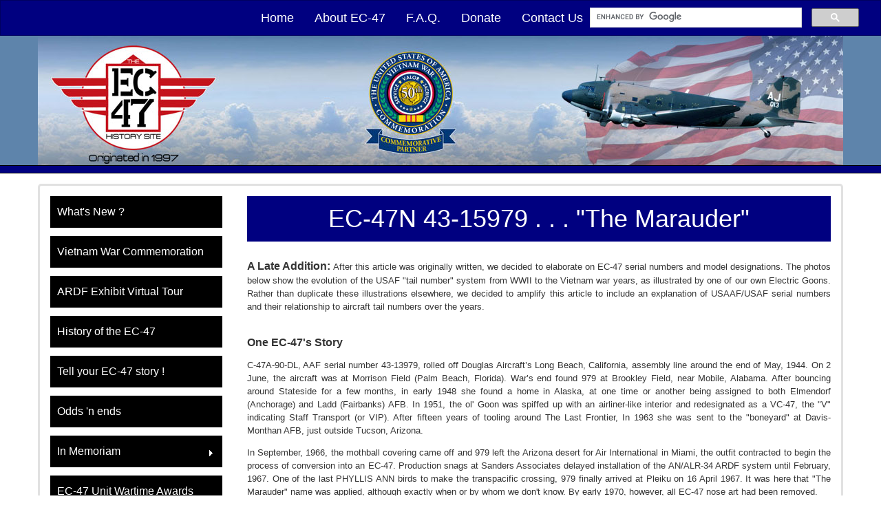

--- FILE ---
content_type: text/html; charset=UTF-8
request_url: https://www.ec47.com/ec-47n-43-15979-the-marauder
body_size: 5755
content:
<!DOCTYPE html>
<html lang="en">
<head>
<meta http-equiv="Content-Type" content="text/html; charset=iso-8859-1" />
	<title>EC-47N 43-15979 . . . &quot;The Marauder&quot; :: EC-47</title>
<link rel="stylesheet" type="text/css" href="/css/default.css" />
<link rel="stylesheet" type="text/css" href="/css/style.css" />
<meta name="twitter:description" content="A Late Addition: After this article was originally written, we decided to elaborate on EC-47 serial numbers and model designations. The photos below show the evolution of the USAF &#039;tail number&#039; system from WWII to the Vietnam war years, as illustrated by one of our own Electric Goons. Rather than duplicate these illustrations elsewhere, we decided to amplify this article to include an explanation of USAAF/USAF serial numbers and their relationship to aircraft tail numbers over the years.  One EC-47&#039;s Story C-47A-90-DL, AAF serial number 43-13979, rolled off Douglas Aircraft s Long Beach, California, assembly line around the end of May, 1944. On 2 June, the aircraft was at Morrison Field (Palm Beach, Florida). War s end found 979 at Brookley Field, near Mobile, Alabama. After bouncing around Stateside for a few months, in early 1948 she found a home in Alaska, at one time or another being assigned to both Elmendorf (Anchorage) and Ladd (Fairbanks) AFB. In 1951, the ol&#039; Goon was spiffed up with an airliner-like interior and redesignated as a VC-47, the &#039;V&#039; indicating Staff Transport (or VIP). After fifteen years of tooling around The Last Frontier, In 1963 she was sent to the &#039;boneyard&#039; at Davis-Monthan AFB, just outside Tucson, Arizona.  In September, 1966, the mothball covering came off and 979 left the Arizona desert for Air International in Miami, the outfit contracted to begin the process of conversion into an EC-47. Production snags at Sanders Associates delayed installation of the AN/ALR-34 ARDF system until February, 1967. One of the last PHYLLIS ANN birds to make the transpacific crossing, 979 finally arrived at Pleiku on 16 April 1967. It was here that &#039;The Marauder&#039; name was applied, although exactly when or by whom we don&#039;t know. By early 1970, however, all EC-47 nose art had been removed. Like most other N and P models, 979 was shuffled from squadron to squadron after completion of regularly scheduled Inspect and Repair as Necessary (IRAN) work in Taiwan. Had the AAA round she took on 24 April 1968 burst a few feet in another direction, 979 might well have been added to the shoot-down list of EC-47s. As it turned out, the old bird soldiered on to the bitter end, being one of 33 EC-47s turned over to the VNAF in 1973. Several EC-47s escaped to U Tapao when Saigon fell on 30 April 1975. It is not known if 43-15979 was among them. Tail Numbers Illustrated: 43-15979 Over the Years  WWII to the late &#039;fifties. In the case of 43-15979, the &#039;43&#039; in the serial number indicated the last two digits of the fiscal year in which the aircraft was ordered; 43-15979 being the 15,979th aircraft ordered by the USAAF in fiscal year 1943. From 1941 until around 1958, a slightly abbreviated serial number was painted on the tails of USAAF/USAF aircraft. The first digit of the already shortened fiscal year was omitted, and zeros were added if the order sequence number was less than four digits. (e.g., S/N 45-925 would be marked 50925.) Thus 43-15979 carried tail number 315979, as shown below. This view is of the bird in her early days, probably shortly after the end of WWII. Note that the wartime olive drab camouflage paint has been stripped from the forward fuselage. (USAAF photo via Fold3.com)    Into the &#039;sixties. By the time 43-15979 arrived in the Arizona desert in 1963, the USAF had changed its tail number presentation. The number was generally shortened to five digits, which sufficed in the immediate post-war years when the USAF rarely came anywhere close to procuring more than 9,999 aircraft in a single fiscal year. But many aircraft were now remaining in service for more than 10 years, in which case and an  O  (for  obsolete ) was placed as a prefix to the tail number. Thus an aircraft spotted in 1964 carrying O-31234 on the tail could reasonably be assumed to be 53-1234. Not so for the Gooney Bird, several hundred of which remained in the inventory well into the 1960s. Some of these, the future EC-47 42-108980 for example, would ve formerly carried 7-digit tail numbers. Which digits to chop was never adequately specified; the fiscal year digit was usually the first to go. The photo below shows 43-15979 cocooned at D-M, still sporting the VIP paint scheme (probably &#039;day-glo&#039; nose and tail, white top, blue or black &#039;cheat lines&#039;) but now with tail number O-15979. (Norm Taylor photo)   Back to warpaint. For the aircraft identification geek, worse was yet to come. When the USAF began camouflaging its tactical aircraft in 1965-66 then added squadron code letters a year or so later, the tail number application became even more confusing. (Click here for a detailed explanation of camouflage and markings applied to the EC-47.) The following photos show 43-15979 at two different times during her time in SEA. The one immediately below was taken while 979 was assigned to the 362nd TEWS. Contrary to T.O. requirements, the &#039;AF&#039; and the complete tail number, now just 15979, are all in white and the AN squadron code crosses over on to the rudder. (Norm Taylor photo) More minor changes. Sometime in 1970-71, Norm Taylor caught 979 with a fresh paint job and now assigned to the 360th TEWS (AJ) at Tan Son Nhut. The radome is now the same color as the adjacent camouflaged areas and the propeller warning stripe has been applied. &#039;The Maruader&#039; nose art is long gone. As the U.S. withdrew in 1973, the squadron codes again disappeared. (The 361st was the only ARDF TEWS left in SEA.) In this shot, the squadron code letters and tail number, including the leading &#039;O&#039;, are correctly applied. But with only this photo to go by, it&#039;s virtually impossible to determine the full serial number of the aircraft.  Joe Martin notes: &#039;My flight records show I flew 12 missions on 979 during 1970-1971, all but one out of TSN. The other was from NKP.&#039; (Return to the main &#039;Marauder&#039; article) (Click here to go to EC-47 Model Designations)">
<meta name="twitter:title" content="EC-47N 43-15979 . . . &#039;The Marauder&#039;">
<meta property="og:description" content="A Late Addition: After this article was originally written, we decided to elaborate on EC-47 serial numbers and model designations. The photos below show the evolution of the USAF &#039;tail number&#039; system from WWII to the Vietnam war years, as illustrated by one of our own Electric Goons. Rather than duplicate these illustrations elsewhere, we decided to amplify this article to include an explanation of USAAF/USAF serial numbers and their relationship to aircraft tail numbers over the years.  One EC-47&#039;s Story C-47A-90-DL, AAF serial number 43-13979, rolled off Douglas Aircraft s Long Beach, California, assembly line around the end of May, 1944. On 2 June, the aircraft was at Morrison Field (Palm Beach, Florida). War s end found 979 at Brookley Field, near Mobile, Alabama. After bouncing around Stateside for a few months, in early 1948 she found a home in Alaska, at one time or another being assigned to both Elmendorf (Anchorage) and Ladd (Fairbanks) AFB. In 1951, the ol&#039; Goon was spiffed up with an airliner-like interior and redesignated as a VC-47, the &#039;V&#039; indicating Staff Transport (or VIP). After fifteen years of tooling around The Last Frontier, In 1963 she was sent to the &#039;boneyard&#039; at Davis-Monthan AFB, just outside Tucson, Arizona.  In September, 1966, the mothball covering came off and 979 left the Arizona desert for Air International in Miami, the outfit contracted to begin the process of conversion into an EC-47. Production snags at Sanders Associates delayed installation of the AN/ALR-34 ARDF system until February, 1967. One of the last PHYLLIS ANN birds to make the transpacific crossing, 979 finally arrived at Pleiku on 16 April 1967. It was here that &#039;The Marauder&#039; name was applied, although exactly when or by whom we don&#039;t know. By early 1970, however, all EC-47 nose art had been removed. Like most other N and P models, 979 was shuffled from squadron to squadron after completion of regularly scheduled Inspect and Repair as Necessary (IRAN) work in Taiwan. Had the AAA round she took on 24 April 1968 burst a few feet in another direction, 979 might well have been added to the shoot-down list of EC-47s. As it turned out, the old bird soldiered on to the bitter end, being one of 33 EC-47s turned over to the VNAF in 1973. Several EC-47s escaped to U Tapao when Saigon fell on 30 April 1975. It is not known if 43-15979 was among them. Tail Numbers Illustrated: 43-15979 Over the Years  WWII to the late &#039;fifties. In the case of 43-15979, the &#039;43&#039; in the serial number indicated the last two digits of the fiscal year in which the aircraft was ordered; 43-15979 being the 15,979th aircraft ordered by the USAAF in fiscal year 1943. From 1941 until around 1958, a slightly abbreviated serial number was painted on the tails of USAAF/USAF aircraft. The first digit of the already shortened fiscal year was omitted, and zeros were added if the order sequence number was less than four digits. (e.g., S/N 45-925 would be marked 50925.) Thus 43-15979 carried tail number 315979, as shown below. This view is of the bird in her early days, probably shortly after the end of WWII. Note that the wartime olive drab camouflage paint has been stripped from the forward fuselage. (USAAF photo via Fold3.com)    Into the &#039;sixties. By the time 43-15979 arrived in the Arizona desert in 1963, the USAF had changed its tail number presentation. The number was generally shortened to five digits, which sufficed in the immediate post-war years when the USAF rarely came anywhere close to procuring more than 9,999 aircraft in a single fiscal year. But many aircraft were now remaining in service for more than 10 years, in which case and an  O  (for  obsolete ) was placed as a prefix to the tail number. Thus an aircraft spotted in 1964 carrying O-31234 on the tail could reasonably be assumed to be 53-1234. Not so for the Gooney Bird, several hundred of which remained in the inventory well into the 1960s. Some of these, the future EC-47 42-108980 for example, would ve formerly carried 7-digit tail numbers. Which digits to chop was never adequately specified; the fiscal year digit was usually the first to go. The photo below shows 43-15979 cocooned at D-M, still sporting the VIP paint scheme (probably &#039;day-glo&#039; nose and tail, white top, blue or black &#039;cheat lines&#039;) but now with tail number O-15979. (Norm Taylor photo)   Back to warpaint. For the aircraft identification geek, worse was yet to come. When the USAF began camouflaging its tactical aircraft in 1965-66 then added squadron code letters a year or so later, the tail number application became even more confusing. (Click here for a detailed explanation of camouflage and markings applied to the EC-47.) The following photos show 43-15979 at two different times during her time in SEA. The one immediately below was taken while 979 was assigned to the 362nd TEWS. Contrary to T.O. requirements, the &#039;AF&#039; and the complete tail number, now just 15979, are all in white and the AN squadron code crosses over on to the rudder. (Norm Taylor photo) More minor changes. Sometime in 1970-71, Norm Taylor caught 979 with a fresh paint job and now assigned to the 360th TEWS (AJ) at Tan Son Nhut. The radome is now the same color as the adjacent camouflaged areas and the propeller warning stripe has been applied. &#039;The Maruader&#039; nose art is long gone. As the U.S. withdrew in 1973, the squadron codes again disappeared. (The 361st was the only ARDF TEWS left in SEA.) In this shot, the squadron code letters and tail number, including the leading &#039;O&#039;, are correctly applied. But with only this photo to go by, it&#039;s virtually impossible to determine the full serial number of the aircraft.  Joe Martin notes: &#039;My flight records show I flew 12 missions on 979 during 1970-1971, all but one out of TSN. The other was from NKP.&#039; (Return to the main &#039;Marauder&#039; article) (Click here to go to EC-47 Model Designations)">
<meta property="og:title" content="EC-47N 43-15979 . . . &#039;The Marauder&#039;">
<meta property="og:url" content="https://www.ec47.com/ec-47n-43-15979-the-marauder">
<link rel="stylesheet" type="text/css" href="/css/mod_articles.css" />
<link rel="stylesheet" type="text/css" href="/css/superfish-vertical.css" />
<script type="text/javascript" src="/js/jquery-1.8.3.min.js"></script>
<script type="text/javascript" src="/js/hoverIntent.js"></script>
<script type="text/javascript" src="/js/supersubs.js"></script>
<script type="text/javascript" src="/js/superfish.js"></script>
<script type="text/javascript">
//<![CDATA[
$(document).ready(function(){
	$('.sf-vbox > ul')
		.superfish({
			dropShadows : false,
			delay : 500
		});
});
//]]>
</script>
<link href="/favicon.ico" type="image/x-icon" rel="icon" />
<link href="/favicon.ico" type="image/x-icon" rel="shortcut icon" />
<script type="text/javascript" src="/js/bootstrap.min.js"></script>
<script>
  (function(i,s,o,g,r,a,m){i['GoogleAnalyticsObject']=r;i[r]=i[r]||function(){
  (i[r].q=i[r].q||[]).push(arguments)},i[r].l=1*new Date();a=s.createElement(o),
  m=s.getElementsByTagName(o)[0];a.async=1;a.src=g;m.parentNode.insertBefore(a,m)
  })(window,document,'script','//www.google-analytics.com/analytics.js','ga');

  ga('create', 'UA-61499562-1', 'auto');
  ga('send', 'pageview');

</script>
	<!--[if lt IE 9]>
		<script src="//oss.maxcdn.com/html5shiv/3.7.2/html5shiv.min.js"></script>
		<script src="//oss.maxcdn.com/respond/1.4.2/respond.min.js"></script>
	<![endif]-->
</head>
<body>
<div id="wrap" data-rHeight="true" data-rHeight-offset="#footer">
	<div id="searchBar">
        <nav class="navbar navbar-default" role="navigation">
            <div class="container-fluid">
                <div class="collapse navbar-collapse" id="bs-example-navbar-collapse-1">
					<div id="gsearch">
<script type="text/javascript">
  (function() {
    var cx = '013028136882263486248:hw88i5ldqp0';
    var gcse = document.createElement('script');
    gcse.type = 'text/javascript';
    gcse.async = true;
    gcse.src = 'https://cse.google.com/cse.js?cx=' + cx;
    var s = document.getElementsByTagName('script')[0];
    s.parentNode.insertBefore(gcse, s);
  })();
</script>
<gcse:searchbox-only></gcse:searchbox-only>
					</div>
                    <ul class="nav navbar-nav navbar-right">
                        <li><a href="/index.php">Home</a></li>
                        <li><a href="/welcome-to-the-ec-47-history-site">About EC-47</a></li>
                        <li><a href="/faqs/category/general">F.A.Q.</a></li>
						<li><a href="/donate">Donate</a></li>
                        <li><a href="/contact-us">Contact Us</a></li>
                    </ul>
                </div>
            </div>
        </nav>
    </div>
    <header id="header">
<img src="/images/newEC47top.jpg">
    </header>
    <div class="container contentContainer">
        <div class="row">
            <div id="sideNav" class="pull-left">
<div class="sf-vbox">
<ul class="sf-vmenu">
<li>
<a href="/additions-and-updates">What&#039;s New ?</a>
</li>
<li>
<a href="/50th-commemorative-partner-program">Vietnam War Commemoration</a>
</li>
<li>
<a href="/ardf-history-exhibit-virtual-tour-2">ARDF Exhibit Virtual Tour</a>
</li>
<li>
<a href="/history-of-the-ec-47-an-overview">History of the EC-47</a>
</li>
<li>
<a href="/tell-your-ec-47-story">Tell your EC-47 story !</a>
</li>
<li>
<a href="/stuff-that-doesnt-fit-anywhere-else">Odds &#039;n ends</a>
</li>
<li>
<a href="#">In Memoriam</a>
<ul>
<li>
<a href="/photoGalleries/view/vietnam-virtual-wall">Virtual Vietnam Wall</a>
</li>
<li>
<a href="/sebers-hall-fred-sebers">Fred Sebers Hall Dedicated</a>
</li>
<li>
<a href="/brandenburg-hall-dedicated-at-goodfellow-afb">Brandenburg Hall Dedicated</a>
</li>
<li>
<a href="/sgt-boone-mcneill">Sgt &quot;Boone&quot; McNeill</a>
</li>
<li>
<a href="/goodfellow-and-san-angelo-media-coverage-clever-cpsa-ceremony">CAP 72: Clever Awards</a>
</li>
</ul>
</li>
<li>
<a href="/ec-47-unit-awards-and-decorations">EC-47 Unit Wartime Awards</a>
</li>
<li>
<a href="/photoGalleries/index">Photo Galleries</a>
</li>
<li>
<a href="/mailingListSubscribers/index">The EC-47 Newsletter</a>
</li>
<li>
<a href="/jcs-musings">JC&#039;s Page &amp; Archives</a>
</li>
<li>
<a href="/some-related-links">Related Links</a>
</li>
</ul></div>
<div style="clear: both; padding-top: 10px;">
</div>
            </div>
            <div id="mainContent" class="pull-right">
                <div class="titlebar">
                    <h1 class="text-center">EC-47N 43-15979 . . . &quot;The Marauder&quot;</h1>
                </div>
<div class="marticle">

	<div class="content">
<p style="font-family: Arial, Helvetica, sans-serif; font-size: 10pt; text-align: justify;"><strong style="font-family: Arial, Helvetica, sans-serif; font-size: 12pt;">A Late Addition:&nbsp;</strong>After this article was originally written, we decided to elaborate on EC-47 serial numbers and model designations. The photos below show the evolution of the USAF "tail number" system from WWII to the Vietnam war years, as illustrated by one of our own Electric Goons. Rather than duplicate these illustrations elsewhere, we decided to amplify this article to include an explanation of USAAF/USAF serial numbers and their relationship to aircraft tail numbers over the years.<br />&nbsp;</p>
<p style="font-family: Arial, Helvetica, sans-serif; font-size: 10pt; text-align: left;"><strong style="font-family: Arial, Helvetica, sans-serif; font-size: 12pt;">One EC-47's Story</strong></p>
<p style="font-family: Arial, Helvetica, sans-serif; font-size: 10pt; text-align: justify;">C-47A-90-DL, AAF serial number 43-13979, rolled off Douglas Aircraft&rsquo;s Long Beach, California, assembly line around the end of May, 1944. On 2 June, the aircraft was at Morrison Field (Palm Beach, Florida). War&rsquo;s end found 979 at Brookley Field, near Mobile, Alabama. After bouncing around Stateside for a few months, in early 1948 she found a home in Alaska, at one time or another being assigned to both Elmendorf (Anchorage) and Ladd (Fairbanks) AFB. In 1951, the ol' Goon was spiffed up with an airliner-like interior and redesignated as a VC-47, the "V" indicating Staff Transport (or VIP). After fifteen years of tooling around The Last Frontier, In 1963 she was sent to the "boneyard" at Davis-Monthan AFB, just outside Tucson, Arizona.&nbsp;</p>
<p style="font-family: Arial, Helvetica, sans-serif; font-size: 10pt; text-align: justify;">In September, 1966, the mothball covering came off and 979 left the Arizona desert for <span>Air International in&nbsp;</span>Miami, the outfit contracted to begin the process of conversion into an EC-47. Production snags at Sanders Associates delayed installation of the AN/ALR-34 ARDF system until February, 1967. One of the last PHYLLIS ANN birds to make the transpacific crossing, 979 finally arrived at Pleiku on 16 April 1967. It was here that "The Marauder" name was applied, although exactly when or by whom we don't know. By early 1970, however, all EC-47 nose art had been removed.</p>
<p style="font-family: Arial, Helvetica, sans-serif; font-size: 10pt; text-align: justify;"><span>Like most other N and P models, 979 was shuffled from squadron to squadron after completion of regularly scheduled Inspect and Repair as Necessary (IRAN) work in Taiwan.&nbsp;</span>Had the AAA round she took on 24 April 1968 burst a few feet in another direction, 979 might well have been added to the shoot-down list of EC-47s. As it turned out, the old bird soldiered on to the bitter end, being one of 33 EC-47s turned over to the VNAF in 1973. Several EC-47s escaped to U Tapao when Saigon fell on 30 April 1975. It is not known if 43-15979 was among them.</p>
<p style="font-family: Arial, Helvetica, sans-serif; font-size: 10pt; text-align: justify;"><strong style="font-family: Arial, Helvetica, sans-serif; font-size: 12pt;"><br />Tail Numbers Illustrated: 43-15979 Over the Years</strong><span style="font-size: 10pt; text-align: left;">&nbsp;</span></p>
<p style="font-family: Arial, Helvetica, sans-serif; font-size: 10pt; text-align: justify;"><strong><em>WWII to the late 'fifties</em>.</strong> In the case of 43-15979, the "43" in the serial number indicated the last two digits of the fiscal year in which the aircraft was ordered; 43-15979 being the 15,979th aircraft ordered by the USAAF in fiscal year 1943.&nbsp;From 1941 until around 1958, a slightly abbreviated serial number was painted on the tails of USAAF/USAF aircraft.&nbsp;<span>The first digit of the already shortened fiscal year was omitted, and zeros were added if the order sequence number was less than four digits. (e.g., S/N 45-925 would be marked 50925.) Thus 43-15979 carried tail number 315979, as shown below. This view is of the bird in her early days, probably shortly after the end of WWII. Note that the wartime olive drab camouflage paint has been stripped from the forward fuselage. (USAAF photo via Fold3.com)</span>&nbsp;</p>
<p style="font-family: Arial, Helvetica, sans-serif; font-size: 10pt; text-align: justify;"><img src="/storage/UserFileFolder/43-15979_[USAAF-Fold_3]-B_2.jpg" alt=" " width="840" height="328" />&nbsp;</p>
<p style="font-family: Arial, Helvetica, sans-serif; font-size: 10pt; text-align: justify;"><span style="font-size: 10pt; text-align: justify;"><br /><strong><em>Into the 'sixties</em>.</strong> By the time 43-15979 arrived in the Arizona desert in 1963, the USAF had changed its tail number presentation. The number was generally shortened to five digits, which sufficed in the immediate post-war years when the USAF rarely came anywhere close to procuring more than 9,999 aircraft in a single fiscal year. But many aircraft were now remaining in service for more than 10 years, in which case and an &ldquo;O&rdquo; (for &ldquo;obsolete&rdquo;) was placed as a prefix to the tail number. Thus an aircraft spotted in 1964 carrying O-31234 on the tail could reasonably be assumed to be 53-1234. Not so for the Gooney Bird, several hundred of which remained in the inventory well into the 1960s. Some of these, the future EC-47 42-108980 for example, would&rsquo;ve formerly carried 7-digit tail numbers. Which digits to chop was never adequately specified; the fiscal year digit was usually the first to go. The photo below shows 43-15979 cocooned at D-M, still sporting the VIP paint scheme (probably "day-glo" nose and tail, white top, blue or black "cheat lines") but now with tail number O-15979. (Norm Taylor photo)</span></p>
<p style="font-family: Arial, Helvetica, sans-serif; font-size: 10pt; text-align: justify;"><img src="/storage/UserFileFolder/979_Boneyard_MOD.jpg" alt=" " width="840" height="358" />&nbsp;</p>
<p style="font-family: Arial, Helvetica, sans-serif; font-size: 10pt; text-align: justify;"><span style="font-family: Arial, Helvetica, sans-serif; font-size: 10pt;"><br /><em><strong>Back to warpaint.</strong></em> For the aircraft identification geek, worse was yet to come. When the USAF began camouflaging its tactical aircraft in 1965-66 then added squadron code letters a year or so later, the tail number application became even more confusing. (Click <a href="/4-the-ec-47-tour-part-ii-paint-schemes"><span style="text-decoration: underline;">here</span></a> for a detailed explanation of camouflage and markings applied to the EC-47.) The following photos show 43-15979 at two different times during her time in SEA. The one immediately below was taken while 979 was assigned to the 362nd TEWS. Contrary to T.O. requirements, the "AF" and the complete tail number, now just 15979, are all in white and the AN squadron code crosses over on to the rudder.</span>&nbsp;(Norm Taylor photo)</p>
<p style="font-family: Arial, Helvetica, sans-serif; font-size: 10pt; text-align: justify;"><img src="/storage/UserFileFolder/With_362nd.jpg" alt=" " width="840" height="404" /><br /><span style="font-size: 10pt;"><br /><span><br /><strong><em>More minor changes.</em></strong> Sometime in 1970-71, Norm Taylor caught 979 with a fresh paint job and now assigned to the 360th TEWS (AJ) at Tan Son Nhut. <span>T</span>he radome is now the same color as the adjacent camouflaged areas and the propeller warning stripe has been applied. "The Maruader" nose art is long gone. <span>As the U.S. withdrew in 1973, the squadron codes again disappeared. (The 361st was the only ARDF TEWS left in SEA.) In this shot, t</span>he squadron code letters and tail number, including the leading "O", are correctly applied. But with only this photo to go by, it's virtually impossible to determine the full serial number of the aircraft.&nbsp;<br /></span></span></p>
<p style="font-family: Arial, Helvetica, sans-serif; font-size: 10pt; text-align: justify;"><img src="/storage/UserFileFolder/979_TSN_MOD.jpg" alt=" " width="840" height="316" /><br /><br /><span>Joe Martin notes: "My flight records show I flew 12 missions on 979 during 1970-1971, all but one out of TSN. The other was from NKP."</span></p>
<p style="font-family: Arial, Helvetica, sans-serif; font-size: 10pt; text-align: center;">(<strong><span style="text-decoration: underline;"><a href="/the-story-of-the-marauder">Return</a></span></strong> to the main "Marauder" article)</p>
<p style="font-family: Arial, Helvetica, sans-serif; font-size: 10pt; text-align: center;">(Click <span style="text-decoration: underline;"><a href="/ec-47-model-designations">here</a></span> to go to EC-47 Model Designations)</p>	</div>
<div class="afoot">
<a href="/articles/printerView/593cba7b-1b54-40ff-b48e-21210abbf886" title="Printer Friendly Layout" target="_blank" class="icolink"><img src="/img/icons/printer.png" border="0" style="width: 16px; height: 16px;" class="icon" alt="Printer Friendly Layout" title="Printer Friendly Layout" /> Print Friendly</a>
</div>

</div>
            </div>
        </div>
    </div>
</div>
<footer id="footer">

</footer>


<script defer src="https://static.cloudflareinsights.com/beacon.min.js/vcd15cbe7772f49c399c6a5babf22c1241717689176015" integrity="sha512-ZpsOmlRQV6y907TI0dKBHq9Md29nnaEIPlkf84rnaERnq6zvWvPUqr2ft8M1aS28oN72PdrCzSjY4U6VaAw1EQ==" data-cf-beacon='{"version":"2024.11.0","token":"b187fb5048614c588ed6679277d05a37","r":1,"server_timing":{"name":{"cfCacheStatus":true,"cfEdge":true,"cfExtPri":true,"cfL4":true,"cfOrigin":true,"cfSpeedBrain":true},"location_startswith":null}}' crossorigin="anonymous"></script>
</body>
</html>


--- FILE ---
content_type: text/css
request_url: https://www.ec47.com/css/superfish-vertical.css
body_size: 843
content:
/*** ESSENTIAL STYLES ***/
.sf-menu,
.sf-vmenu * {
	margin: 0;
	padding: 0;
	list-style: none;
}
.sf-vmenu {
	line-height: 1.0
}
.sf-vmenu ul {
	position: absolute;
	top: -999em;
	width: 250px; /* left offset of submenus need to match (see below) */
}
.sf-vmenu ul li {
	width: 100%
}
.sf-vmenu li:hover {
	visibility: inherit; /* fixes IE7 'sticky bug' */
}
.sf-vmenu li {
	float: left;
	position: relative;
}
.sf-vmenu a {
	display: block;
	position: relative;
}
.sf-vmenu li:hover ul,
.sf-vmenu li.sfHover ul {
	left: 0;
	top: 2.5em; /* match top ul list item height */
	z-index: 99;
}
ul.sf-vmenu li:hover li ul,
ul.sf-vmenu li.sfHover li ul {
	top: -999em
}
ul.sf-vmenu li li:hover ul,
ul.sf-vmenu li li.sfHover ul {
	left: 250px; /* match ul width */
	top: 0;
}
ul.sf-vmenu li li:hover li ul,
ul.sf-vmenu li li.sfHover li ul {
	top: -999em
}
ul.sf-vmenu li li li:hover ul,
ul.sf-vmenu li li li.sfHover ul {
	left: 250px; /* match ul width */
	top: 0;
}
/*** DEMO SKIN ***/
.sf-vmenu {
	text-align: left;
	padding: 0;
	margin: 0;
}
.sf-vmenu a,
.sf-vmenu a:active,
.sf-vmenu a:link,
.sf-vmenu a:visited {
	/* visited pseudo selector so IE6 applies text colour*/
	color: #fff;
}
.sf-vmenu a:hover {
	color: #fff;
}
.sf-vmenu li {
	background-color: #000;
	margin-bottom: 12px;
}
.sf-vmenu li.sfHover,
.sf-vmenu li:hover {
	background-color: #1C3EA0;
}
.sf-vmenu li a {
	text-decoration: none;
	padding: 15px 0 15px 10px;
	font-size: 16px;
}
.sf-vmenu li ul {
	border: 1px solid #fff;
	border-bottom: 0;
}
.sf-vmenu li li {
	height: auto;
	background: #000;
	background-image: none;
	border-bottom: 1px solid #fff;
	margin: 0;
}
.sf-vmenu li li:hover {
	background: #1C3EA0;
	background-image: none;
}
.sf-vmenu li li a,
.sf-vmenu li li a:active,
.sf-vmenu li li a:link,
.sf-vmenu li li a:visited {
	padding: 10px;
	color: #fff;
}
.sf-vmenu li.sfHover,
.sf-vmenu li.sfHover > a,
.sf-vmenu a:focus,
.sf-vmenu a:hover {
	outline: 0;
	color: #fff;
}

/*** arrows **/
.sf-vmenu a.sf-with-ul {
	padding-right: 2.25em;
	min-width: 1px; /* trigger IE7 hasLayout so spans position accurately */
}
.sf-vmenu .sf-sub-indicator {
	position: absolute;
	display: block;
	right: .75em;
	top: 1.05em; /* IE6 only */
	width: 10px;
	height: 10px;
	text-indent: -999em;
	overflow: hidden;
	background: url('../img/arrows-ffffff.png') no-repeat -10px -100px; /* 8-bit indexed alpha png. IE6 gets solid image only */
}
.sf-vmenu a > .sf-sub-indicator {
	/* give all except IE6 the correct values */
	top: 20px;
	background-position: -10px 0; /* use translucent arrow for modern browsers*/
}
/* apply hovers to modern browsers */
.sf-vmenu a:focus > .sf-sub-indicator,
.sf-vmenu a:hover > .sf-sub-indicator,
.sf-vmenu a:active > .sf-sub-indicator,
.sf-vmenu li:hover > a > .sf-sub-indicator,
.sf-vmenu li.sfHover > a > .sf-sub-indicator {
	background-position: -10px 0; /* arrow hovers for modern browsers*/
}
/* point right for anchors in subs */
.sf-vmenu ul .sf-sub-indicator {
	background-position: -10px 0
}
.sf-vmenu ul a > .sf-sub-indicator {
	background-position: 0 0
}
/* apply hovers to modern browsers */
.sf-vmenu ul a:focus > .sf-sub-indicator,
.sf-vmenu ul a:hover > .sf-sub-indicator,
.sf-vmenu ul a:active > .sf-sub-indicator,
.sf-vmenu ul li:hover > a > .sf-sub-indicator,
.sf-vmenu ul li.sfHover > a > .sf-sub-indicator {
	background-position: -10px 0; /* arrow hovers for modern browsers*/
}
/*** shadows for all but IE6 ***/
.sf-vmenu .sf-shadow ul {
	background: url('../img/shadow.png') no-repeat bottom right;
	padding: 0 8px 9px 0;
	-moz-border-radius-bottomleft: 17px;
	-moz-border-radius-topright: 17px;
	-webkit-border-top-right-radius: 17px;
	-webkit-border-bottom-left-radius: 17px;
}
.sf-vmenu .sf-shadow ul.sf-shadow-off {
	background: transparent
}

/*** adding sf-vertical in addition to sf-menu creates a vertical menu ***/
.sf-vmenu,
.sf-vmenu li {
	width: 250px;
}
/* this lacks ul at the start of the selector, so the styles from the main CSS file override it where needed */
.sf-vmenu li:hover ul,
.sf-vmenu li.sfHover ul {
	left: 250px; /* match ul width */
	top: 0;
}




--- FILE ---
content_type: text/plain
request_url: https://www.google-analytics.com/j/collect?v=1&_v=j102&a=908531081&t=pageview&_s=1&dl=https%3A%2F%2Fwww.ec47.com%2Fec-47n-43-15979-the-marauder&ul=en-us%40posix&dt=EC-47N%2043-15979%20.%20.%20.%20%22The%20Marauder%22%20%3A%3A%20EC-47&sr=1280x720&vp=1280x720&_u=IEBAAEABAAAAACAAI~&jid=981511706&gjid=1522242220&cid=1941213233.1768976772&tid=UA-61499562-1&_gid=20892893.1768976772&_r=1&_slc=1&z=2028615141
body_size: -435
content:
2,cG-GLGE17YJRK,cG-Y7CDD0KZ8E